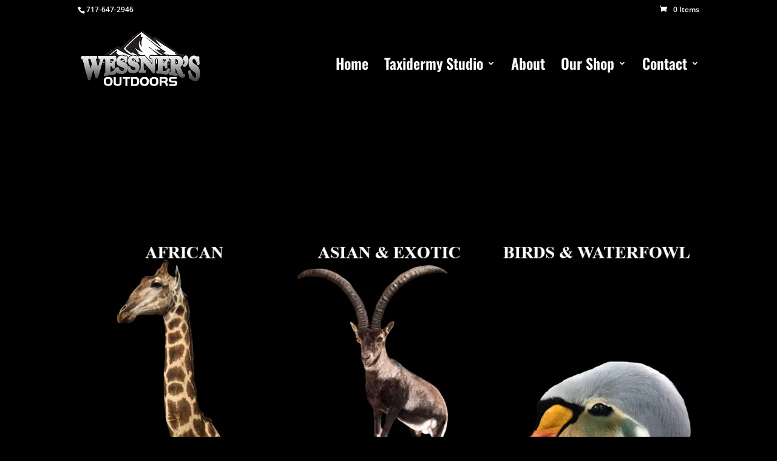

--- FILE ---
content_type: text/html; charset=utf-8
request_url: https://www.google.com/recaptcha/api2/anchor?ar=1&k=6LdPxpwUAAAAALxLYFi0u51wMVnt9CMaLNRE1A4u&co=aHR0cHM6Ly93ZXNzbmVyc291dGRvb3JzLmNvbTo0NDM.&hl=en&v=PoyoqOPhxBO7pBk68S4YbpHZ&size=invisible&anchor-ms=20000&execute-ms=30000&cb=z8wtqul20dar
body_size: 49770
content:
<!DOCTYPE HTML><html dir="ltr" lang="en"><head><meta http-equiv="Content-Type" content="text/html; charset=UTF-8">
<meta http-equiv="X-UA-Compatible" content="IE=edge">
<title>reCAPTCHA</title>
<style type="text/css">
/* cyrillic-ext */
@font-face {
  font-family: 'Roboto';
  font-style: normal;
  font-weight: 400;
  font-stretch: 100%;
  src: url(//fonts.gstatic.com/s/roboto/v48/KFO7CnqEu92Fr1ME7kSn66aGLdTylUAMa3GUBHMdazTgWw.woff2) format('woff2');
  unicode-range: U+0460-052F, U+1C80-1C8A, U+20B4, U+2DE0-2DFF, U+A640-A69F, U+FE2E-FE2F;
}
/* cyrillic */
@font-face {
  font-family: 'Roboto';
  font-style: normal;
  font-weight: 400;
  font-stretch: 100%;
  src: url(//fonts.gstatic.com/s/roboto/v48/KFO7CnqEu92Fr1ME7kSn66aGLdTylUAMa3iUBHMdazTgWw.woff2) format('woff2');
  unicode-range: U+0301, U+0400-045F, U+0490-0491, U+04B0-04B1, U+2116;
}
/* greek-ext */
@font-face {
  font-family: 'Roboto';
  font-style: normal;
  font-weight: 400;
  font-stretch: 100%;
  src: url(//fonts.gstatic.com/s/roboto/v48/KFO7CnqEu92Fr1ME7kSn66aGLdTylUAMa3CUBHMdazTgWw.woff2) format('woff2');
  unicode-range: U+1F00-1FFF;
}
/* greek */
@font-face {
  font-family: 'Roboto';
  font-style: normal;
  font-weight: 400;
  font-stretch: 100%;
  src: url(//fonts.gstatic.com/s/roboto/v48/KFO7CnqEu92Fr1ME7kSn66aGLdTylUAMa3-UBHMdazTgWw.woff2) format('woff2');
  unicode-range: U+0370-0377, U+037A-037F, U+0384-038A, U+038C, U+038E-03A1, U+03A3-03FF;
}
/* math */
@font-face {
  font-family: 'Roboto';
  font-style: normal;
  font-weight: 400;
  font-stretch: 100%;
  src: url(//fonts.gstatic.com/s/roboto/v48/KFO7CnqEu92Fr1ME7kSn66aGLdTylUAMawCUBHMdazTgWw.woff2) format('woff2');
  unicode-range: U+0302-0303, U+0305, U+0307-0308, U+0310, U+0312, U+0315, U+031A, U+0326-0327, U+032C, U+032F-0330, U+0332-0333, U+0338, U+033A, U+0346, U+034D, U+0391-03A1, U+03A3-03A9, U+03B1-03C9, U+03D1, U+03D5-03D6, U+03F0-03F1, U+03F4-03F5, U+2016-2017, U+2034-2038, U+203C, U+2040, U+2043, U+2047, U+2050, U+2057, U+205F, U+2070-2071, U+2074-208E, U+2090-209C, U+20D0-20DC, U+20E1, U+20E5-20EF, U+2100-2112, U+2114-2115, U+2117-2121, U+2123-214F, U+2190, U+2192, U+2194-21AE, U+21B0-21E5, U+21F1-21F2, U+21F4-2211, U+2213-2214, U+2216-22FF, U+2308-230B, U+2310, U+2319, U+231C-2321, U+2336-237A, U+237C, U+2395, U+239B-23B7, U+23D0, U+23DC-23E1, U+2474-2475, U+25AF, U+25B3, U+25B7, U+25BD, U+25C1, U+25CA, U+25CC, U+25FB, U+266D-266F, U+27C0-27FF, U+2900-2AFF, U+2B0E-2B11, U+2B30-2B4C, U+2BFE, U+3030, U+FF5B, U+FF5D, U+1D400-1D7FF, U+1EE00-1EEFF;
}
/* symbols */
@font-face {
  font-family: 'Roboto';
  font-style: normal;
  font-weight: 400;
  font-stretch: 100%;
  src: url(//fonts.gstatic.com/s/roboto/v48/KFO7CnqEu92Fr1ME7kSn66aGLdTylUAMaxKUBHMdazTgWw.woff2) format('woff2');
  unicode-range: U+0001-000C, U+000E-001F, U+007F-009F, U+20DD-20E0, U+20E2-20E4, U+2150-218F, U+2190, U+2192, U+2194-2199, U+21AF, U+21E6-21F0, U+21F3, U+2218-2219, U+2299, U+22C4-22C6, U+2300-243F, U+2440-244A, U+2460-24FF, U+25A0-27BF, U+2800-28FF, U+2921-2922, U+2981, U+29BF, U+29EB, U+2B00-2BFF, U+4DC0-4DFF, U+FFF9-FFFB, U+10140-1018E, U+10190-1019C, U+101A0, U+101D0-101FD, U+102E0-102FB, U+10E60-10E7E, U+1D2C0-1D2D3, U+1D2E0-1D37F, U+1F000-1F0FF, U+1F100-1F1AD, U+1F1E6-1F1FF, U+1F30D-1F30F, U+1F315, U+1F31C, U+1F31E, U+1F320-1F32C, U+1F336, U+1F378, U+1F37D, U+1F382, U+1F393-1F39F, U+1F3A7-1F3A8, U+1F3AC-1F3AF, U+1F3C2, U+1F3C4-1F3C6, U+1F3CA-1F3CE, U+1F3D4-1F3E0, U+1F3ED, U+1F3F1-1F3F3, U+1F3F5-1F3F7, U+1F408, U+1F415, U+1F41F, U+1F426, U+1F43F, U+1F441-1F442, U+1F444, U+1F446-1F449, U+1F44C-1F44E, U+1F453, U+1F46A, U+1F47D, U+1F4A3, U+1F4B0, U+1F4B3, U+1F4B9, U+1F4BB, U+1F4BF, U+1F4C8-1F4CB, U+1F4D6, U+1F4DA, U+1F4DF, U+1F4E3-1F4E6, U+1F4EA-1F4ED, U+1F4F7, U+1F4F9-1F4FB, U+1F4FD-1F4FE, U+1F503, U+1F507-1F50B, U+1F50D, U+1F512-1F513, U+1F53E-1F54A, U+1F54F-1F5FA, U+1F610, U+1F650-1F67F, U+1F687, U+1F68D, U+1F691, U+1F694, U+1F698, U+1F6AD, U+1F6B2, U+1F6B9-1F6BA, U+1F6BC, U+1F6C6-1F6CF, U+1F6D3-1F6D7, U+1F6E0-1F6EA, U+1F6F0-1F6F3, U+1F6F7-1F6FC, U+1F700-1F7FF, U+1F800-1F80B, U+1F810-1F847, U+1F850-1F859, U+1F860-1F887, U+1F890-1F8AD, U+1F8B0-1F8BB, U+1F8C0-1F8C1, U+1F900-1F90B, U+1F93B, U+1F946, U+1F984, U+1F996, U+1F9E9, U+1FA00-1FA6F, U+1FA70-1FA7C, U+1FA80-1FA89, U+1FA8F-1FAC6, U+1FACE-1FADC, U+1FADF-1FAE9, U+1FAF0-1FAF8, U+1FB00-1FBFF;
}
/* vietnamese */
@font-face {
  font-family: 'Roboto';
  font-style: normal;
  font-weight: 400;
  font-stretch: 100%;
  src: url(//fonts.gstatic.com/s/roboto/v48/KFO7CnqEu92Fr1ME7kSn66aGLdTylUAMa3OUBHMdazTgWw.woff2) format('woff2');
  unicode-range: U+0102-0103, U+0110-0111, U+0128-0129, U+0168-0169, U+01A0-01A1, U+01AF-01B0, U+0300-0301, U+0303-0304, U+0308-0309, U+0323, U+0329, U+1EA0-1EF9, U+20AB;
}
/* latin-ext */
@font-face {
  font-family: 'Roboto';
  font-style: normal;
  font-weight: 400;
  font-stretch: 100%;
  src: url(//fonts.gstatic.com/s/roboto/v48/KFO7CnqEu92Fr1ME7kSn66aGLdTylUAMa3KUBHMdazTgWw.woff2) format('woff2');
  unicode-range: U+0100-02BA, U+02BD-02C5, U+02C7-02CC, U+02CE-02D7, U+02DD-02FF, U+0304, U+0308, U+0329, U+1D00-1DBF, U+1E00-1E9F, U+1EF2-1EFF, U+2020, U+20A0-20AB, U+20AD-20C0, U+2113, U+2C60-2C7F, U+A720-A7FF;
}
/* latin */
@font-face {
  font-family: 'Roboto';
  font-style: normal;
  font-weight: 400;
  font-stretch: 100%;
  src: url(//fonts.gstatic.com/s/roboto/v48/KFO7CnqEu92Fr1ME7kSn66aGLdTylUAMa3yUBHMdazQ.woff2) format('woff2');
  unicode-range: U+0000-00FF, U+0131, U+0152-0153, U+02BB-02BC, U+02C6, U+02DA, U+02DC, U+0304, U+0308, U+0329, U+2000-206F, U+20AC, U+2122, U+2191, U+2193, U+2212, U+2215, U+FEFF, U+FFFD;
}
/* cyrillic-ext */
@font-face {
  font-family: 'Roboto';
  font-style: normal;
  font-weight: 500;
  font-stretch: 100%;
  src: url(//fonts.gstatic.com/s/roboto/v48/KFO7CnqEu92Fr1ME7kSn66aGLdTylUAMa3GUBHMdazTgWw.woff2) format('woff2');
  unicode-range: U+0460-052F, U+1C80-1C8A, U+20B4, U+2DE0-2DFF, U+A640-A69F, U+FE2E-FE2F;
}
/* cyrillic */
@font-face {
  font-family: 'Roboto';
  font-style: normal;
  font-weight: 500;
  font-stretch: 100%;
  src: url(//fonts.gstatic.com/s/roboto/v48/KFO7CnqEu92Fr1ME7kSn66aGLdTylUAMa3iUBHMdazTgWw.woff2) format('woff2');
  unicode-range: U+0301, U+0400-045F, U+0490-0491, U+04B0-04B1, U+2116;
}
/* greek-ext */
@font-face {
  font-family: 'Roboto';
  font-style: normal;
  font-weight: 500;
  font-stretch: 100%;
  src: url(//fonts.gstatic.com/s/roboto/v48/KFO7CnqEu92Fr1ME7kSn66aGLdTylUAMa3CUBHMdazTgWw.woff2) format('woff2');
  unicode-range: U+1F00-1FFF;
}
/* greek */
@font-face {
  font-family: 'Roboto';
  font-style: normal;
  font-weight: 500;
  font-stretch: 100%;
  src: url(//fonts.gstatic.com/s/roboto/v48/KFO7CnqEu92Fr1ME7kSn66aGLdTylUAMa3-UBHMdazTgWw.woff2) format('woff2');
  unicode-range: U+0370-0377, U+037A-037F, U+0384-038A, U+038C, U+038E-03A1, U+03A3-03FF;
}
/* math */
@font-face {
  font-family: 'Roboto';
  font-style: normal;
  font-weight: 500;
  font-stretch: 100%;
  src: url(//fonts.gstatic.com/s/roboto/v48/KFO7CnqEu92Fr1ME7kSn66aGLdTylUAMawCUBHMdazTgWw.woff2) format('woff2');
  unicode-range: U+0302-0303, U+0305, U+0307-0308, U+0310, U+0312, U+0315, U+031A, U+0326-0327, U+032C, U+032F-0330, U+0332-0333, U+0338, U+033A, U+0346, U+034D, U+0391-03A1, U+03A3-03A9, U+03B1-03C9, U+03D1, U+03D5-03D6, U+03F0-03F1, U+03F4-03F5, U+2016-2017, U+2034-2038, U+203C, U+2040, U+2043, U+2047, U+2050, U+2057, U+205F, U+2070-2071, U+2074-208E, U+2090-209C, U+20D0-20DC, U+20E1, U+20E5-20EF, U+2100-2112, U+2114-2115, U+2117-2121, U+2123-214F, U+2190, U+2192, U+2194-21AE, U+21B0-21E5, U+21F1-21F2, U+21F4-2211, U+2213-2214, U+2216-22FF, U+2308-230B, U+2310, U+2319, U+231C-2321, U+2336-237A, U+237C, U+2395, U+239B-23B7, U+23D0, U+23DC-23E1, U+2474-2475, U+25AF, U+25B3, U+25B7, U+25BD, U+25C1, U+25CA, U+25CC, U+25FB, U+266D-266F, U+27C0-27FF, U+2900-2AFF, U+2B0E-2B11, U+2B30-2B4C, U+2BFE, U+3030, U+FF5B, U+FF5D, U+1D400-1D7FF, U+1EE00-1EEFF;
}
/* symbols */
@font-face {
  font-family: 'Roboto';
  font-style: normal;
  font-weight: 500;
  font-stretch: 100%;
  src: url(//fonts.gstatic.com/s/roboto/v48/KFO7CnqEu92Fr1ME7kSn66aGLdTylUAMaxKUBHMdazTgWw.woff2) format('woff2');
  unicode-range: U+0001-000C, U+000E-001F, U+007F-009F, U+20DD-20E0, U+20E2-20E4, U+2150-218F, U+2190, U+2192, U+2194-2199, U+21AF, U+21E6-21F0, U+21F3, U+2218-2219, U+2299, U+22C4-22C6, U+2300-243F, U+2440-244A, U+2460-24FF, U+25A0-27BF, U+2800-28FF, U+2921-2922, U+2981, U+29BF, U+29EB, U+2B00-2BFF, U+4DC0-4DFF, U+FFF9-FFFB, U+10140-1018E, U+10190-1019C, U+101A0, U+101D0-101FD, U+102E0-102FB, U+10E60-10E7E, U+1D2C0-1D2D3, U+1D2E0-1D37F, U+1F000-1F0FF, U+1F100-1F1AD, U+1F1E6-1F1FF, U+1F30D-1F30F, U+1F315, U+1F31C, U+1F31E, U+1F320-1F32C, U+1F336, U+1F378, U+1F37D, U+1F382, U+1F393-1F39F, U+1F3A7-1F3A8, U+1F3AC-1F3AF, U+1F3C2, U+1F3C4-1F3C6, U+1F3CA-1F3CE, U+1F3D4-1F3E0, U+1F3ED, U+1F3F1-1F3F3, U+1F3F5-1F3F7, U+1F408, U+1F415, U+1F41F, U+1F426, U+1F43F, U+1F441-1F442, U+1F444, U+1F446-1F449, U+1F44C-1F44E, U+1F453, U+1F46A, U+1F47D, U+1F4A3, U+1F4B0, U+1F4B3, U+1F4B9, U+1F4BB, U+1F4BF, U+1F4C8-1F4CB, U+1F4D6, U+1F4DA, U+1F4DF, U+1F4E3-1F4E6, U+1F4EA-1F4ED, U+1F4F7, U+1F4F9-1F4FB, U+1F4FD-1F4FE, U+1F503, U+1F507-1F50B, U+1F50D, U+1F512-1F513, U+1F53E-1F54A, U+1F54F-1F5FA, U+1F610, U+1F650-1F67F, U+1F687, U+1F68D, U+1F691, U+1F694, U+1F698, U+1F6AD, U+1F6B2, U+1F6B9-1F6BA, U+1F6BC, U+1F6C6-1F6CF, U+1F6D3-1F6D7, U+1F6E0-1F6EA, U+1F6F0-1F6F3, U+1F6F7-1F6FC, U+1F700-1F7FF, U+1F800-1F80B, U+1F810-1F847, U+1F850-1F859, U+1F860-1F887, U+1F890-1F8AD, U+1F8B0-1F8BB, U+1F8C0-1F8C1, U+1F900-1F90B, U+1F93B, U+1F946, U+1F984, U+1F996, U+1F9E9, U+1FA00-1FA6F, U+1FA70-1FA7C, U+1FA80-1FA89, U+1FA8F-1FAC6, U+1FACE-1FADC, U+1FADF-1FAE9, U+1FAF0-1FAF8, U+1FB00-1FBFF;
}
/* vietnamese */
@font-face {
  font-family: 'Roboto';
  font-style: normal;
  font-weight: 500;
  font-stretch: 100%;
  src: url(//fonts.gstatic.com/s/roboto/v48/KFO7CnqEu92Fr1ME7kSn66aGLdTylUAMa3OUBHMdazTgWw.woff2) format('woff2');
  unicode-range: U+0102-0103, U+0110-0111, U+0128-0129, U+0168-0169, U+01A0-01A1, U+01AF-01B0, U+0300-0301, U+0303-0304, U+0308-0309, U+0323, U+0329, U+1EA0-1EF9, U+20AB;
}
/* latin-ext */
@font-face {
  font-family: 'Roboto';
  font-style: normal;
  font-weight: 500;
  font-stretch: 100%;
  src: url(//fonts.gstatic.com/s/roboto/v48/KFO7CnqEu92Fr1ME7kSn66aGLdTylUAMa3KUBHMdazTgWw.woff2) format('woff2');
  unicode-range: U+0100-02BA, U+02BD-02C5, U+02C7-02CC, U+02CE-02D7, U+02DD-02FF, U+0304, U+0308, U+0329, U+1D00-1DBF, U+1E00-1E9F, U+1EF2-1EFF, U+2020, U+20A0-20AB, U+20AD-20C0, U+2113, U+2C60-2C7F, U+A720-A7FF;
}
/* latin */
@font-face {
  font-family: 'Roboto';
  font-style: normal;
  font-weight: 500;
  font-stretch: 100%;
  src: url(//fonts.gstatic.com/s/roboto/v48/KFO7CnqEu92Fr1ME7kSn66aGLdTylUAMa3yUBHMdazQ.woff2) format('woff2');
  unicode-range: U+0000-00FF, U+0131, U+0152-0153, U+02BB-02BC, U+02C6, U+02DA, U+02DC, U+0304, U+0308, U+0329, U+2000-206F, U+20AC, U+2122, U+2191, U+2193, U+2212, U+2215, U+FEFF, U+FFFD;
}
/* cyrillic-ext */
@font-face {
  font-family: 'Roboto';
  font-style: normal;
  font-weight: 900;
  font-stretch: 100%;
  src: url(//fonts.gstatic.com/s/roboto/v48/KFO7CnqEu92Fr1ME7kSn66aGLdTylUAMa3GUBHMdazTgWw.woff2) format('woff2');
  unicode-range: U+0460-052F, U+1C80-1C8A, U+20B4, U+2DE0-2DFF, U+A640-A69F, U+FE2E-FE2F;
}
/* cyrillic */
@font-face {
  font-family: 'Roboto';
  font-style: normal;
  font-weight: 900;
  font-stretch: 100%;
  src: url(//fonts.gstatic.com/s/roboto/v48/KFO7CnqEu92Fr1ME7kSn66aGLdTylUAMa3iUBHMdazTgWw.woff2) format('woff2');
  unicode-range: U+0301, U+0400-045F, U+0490-0491, U+04B0-04B1, U+2116;
}
/* greek-ext */
@font-face {
  font-family: 'Roboto';
  font-style: normal;
  font-weight: 900;
  font-stretch: 100%;
  src: url(//fonts.gstatic.com/s/roboto/v48/KFO7CnqEu92Fr1ME7kSn66aGLdTylUAMa3CUBHMdazTgWw.woff2) format('woff2');
  unicode-range: U+1F00-1FFF;
}
/* greek */
@font-face {
  font-family: 'Roboto';
  font-style: normal;
  font-weight: 900;
  font-stretch: 100%;
  src: url(//fonts.gstatic.com/s/roboto/v48/KFO7CnqEu92Fr1ME7kSn66aGLdTylUAMa3-UBHMdazTgWw.woff2) format('woff2');
  unicode-range: U+0370-0377, U+037A-037F, U+0384-038A, U+038C, U+038E-03A1, U+03A3-03FF;
}
/* math */
@font-face {
  font-family: 'Roboto';
  font-style: normal;
  font-weight: 900;
  font-stretch: 100%;
  src: url(//fonts.gstatic.com/s/roboto/v48/KFO7CnqEu92Fr1ME7kSn66aGLdTylUAMawCUBHMdazTgWw.woff2) format('woff2');
  unicode-range: U+0302-0303, U+0305, U+0307-0308, U+0310, U+0312, U+0315, U+031A, U+0326-0327, U+032C, U+032F-0330, U+0332-0333, U+0338, U+033A, U+0346, U+034D, U+0391-03A1, U+03A3-03A9, U+03B1-03C9, U+03D1, U+03D5-03D6, U+03F0-03F1, U+03F4-03F5, U+2016-2017, U+2034-2038, U+203C, U+2040, U+2043, U+2047, U+2050, U+2057, U+205F, U+2070-2071, U+2074-208E, U+2090-209C, U+20D0-20DC, U+20E1, U+20E5-20EF, U+2100-2112, U+2114-2115, U+2117-2121, U+2123-214F, U+2190, U+2192, U+2194-21AE, U+21B0-21E5, U+21F1-21F2, U+21F4-2211, U+2213-2214, U+2216-22FF, U+2308-230B, U+2310, U+2319, U+231C-2321, U+2336-237A, U+237C, U+2395, U+239B-23B7, U+23D0, U+23DC-23E1, U+2474-2475, U+25AF, U+25B3, U+25B7, U+25BD, U+25C1, U+25CA, U+25CC, U+25FB, U+266D-266F, U+27C0-27FF, U+2900-2AFF, U+2B0E-2B11, U+2B30-2B4C, U+2BFE, U+3030, U+FF5B, U+FF5D, U+1D400-1D7FF, U+1EE00-1EEFF;
}
/* symbols */
@font-face {
  font-family: 'Roboto';
  font-style: normal;
  font-weight: 900;
  font-stretch: 100%;
  src: url(//fonts.gstatic.com/s/roboto/v48/KFO7CnqEu92Fr1ME7kSn66aGLdTylUAMaxKUBHMdazTgWw.woff2) format('woff2');
  unicode-range: U+0001-000C, U+000E-001F, U+007F-009F, U+20DD-20E0, U+20E2-20E4, U+2150-218F, U+2190, U+2192, U+2194-2199, U+21AF, U+21E6-21F0, U+21F3, U+2218-2219, U+2299, U+22C4-22C6, U+2300-243F, U+2440-244A, U+2460-24FF, U+25A0-27BF, U+2800-28FF, U+2921-2922, U+2981, U+29BF, U+29EB, U+2B00-2BFF, U+4DC0-4DFF, U+FFF9-FFFB, U+10140-1018E, U+10190-1019C, U+101A0, U+101D0-101FD, U+102E0-102FB, U+10E60-10E7E, U+1D2C0-1D2D3, U+1D2E0-1D37F, U+1F000-1F0FF, U+1F100-1F1AD, U+1F1E6-1F1FF, U+1F30D-1F30F, U+1F315, U+1F31C, U+1F31E, U+1F320-1F32C, U+1F336, U+1F378, U+1F37D, U+1F382, U+1F393-1F39F, U+1F3A7-1F3A8, U+1F3AC-1F3AF, U+1F3C2, U+1F3C4-1F3C6, U+1F3CA-1F3CE, U+1F3D4-1F3E0, U+1F3ED, U+1F3F1-1F3F3, U+1F3F5-1F3F7, U+1F408, U+1F415, U+1F41F, U+1F426, U+1F43F, U+1F441-1F442, U+1F444, U+1F446-1F449, U+1F44C-1F44E, U+1F453, U+1F46A, U+1F47D, U+1F4A3, U+1F4B0, U+1F4B3, U+1F4B9, U+1F4BB, U+1F4BF, U+1F4C8-1F4CB, U+1F4D6, U+1F4DA, U+1F4DF, U+1F4E3-1F4E6, U+1F4EA-1F4ED, U+1F4F7, U+1F4F9-1F4FB, U+1F4FD-1F4FE, U+1F503, U+1F507-1F50B, U+1F50D, U+1F512-1F513, U+1F53E-1F54A, U+1F54F-1F5FA, U+1F610, U+1F650-1F67F, U+1F687, U+1F68D, U+1F691, U+1F694, U+1F698, U+1F6AD, U+1F6B2, U+1F6B9-1F6BA, U+1F6BC, U+1F6C6-1F6CF, U+1F6D3-1F6D7, U+1F6E0-1F6EA, U+1F6F0-1F6F3, U+1F6F7-1F6FC, U+1F700-1F7FF, U+1F800-1F80B, U+1F810-1F847, U+1F850-1F859, U+1F860-1F887, U+1F890-1F8AD, U+1F8B0-1F8BB, U+1F8C0-1F8C1, U+1F900-1F90B, U+1F93B, U+1F946, U+1F984, U+1F996, U+1F9E9, U+1FA00-1FA6F, U+1FA70-1FA7C, U+1FA80-1FA89, U+1FA8F-1FAC6, U+1FACE-1FADC, U+1FADF-1FAE9, U+1FAF0-1FAF8, U+1FB00-1FBFF;
}
/* vietnamese */
@font-face {
  font-family: 'Roboto';
  font-style: normal;
  font-weight: 900;
  font-stretch: 100%;
  src: url(//fonts.gstatic.com/s/roboto/v48/KFO7CnqEu92Fr1ME7kSn66aGLdTylUAMa3OUBHMdazTgWw.woff2) format('woff2');
  unicode-range: U+0102-0103, U+0110-0111, U+0128-0129, U+0168-0169, U+01A0-01A1, U+01AF-01B0, U+0300-0301, U+0303-0304, U+0308-0309, U+0323, U+0329, U+1EA0-1EF9, U+20AB;
}
/* latin-ext */
@font-face {
  font-family: 'Roboto';
  font-style: normal;
  font-weight: 900;
  font-stretch: 100%;
  src: url(//fonts.gstatic.com/s/roboto/v48/KFO7CnqEu92Fr1ME7kSn66aGLdTylUAMa3KUBHMdazTgWw.woff2) format('woff2');
  unicode-range: U+0100-02BA, U+02BD-02C5, U+02C7-02CC, U+02CE-02D7, U+02DD-02FF, U+0304, U+0308, U+0329, U+1D00-1DBF, U+1E00-1E9F, U+1EF2-1EFF, U+2020, U+20A0-20AB, U+20AD-20C0, U+2113, U+2C60-2C7F, U+A720-A7FF;
}
/* latin */
@font-face {
  font-family: 'Roboto';
  font-style: normal;
  font-weight: 900;
  font-stretch: 100%;
  src: url(//fonts.gstatic.com/s/roboto/v48/KFO7CnqEu92Fr1ME7kSn66aGLdTylUAMa3yUBHMdazQ.woff2) format('woff2');
  unicode-range: U+0000-00FF, U+0131, U+0152-0153, U+02BB-02BC, U+02C6, U+02DA, U+02DC, U+0304, U+0308, U+0329, U+2000-206F, U+20AC, U+2122, U+2191, U+2193, U+2212, U+2215, U+FEFF, U+FFFD;
}

</style>
<link rel="stylesheet" type="text/css" href="https://www.gstatic.com/recaptcha/releases/PoyoqOPhxBO7pBk68S4YbpHZ/styles__ltr.css">
<script nonce="QMF3CRrraqgDLquovIjwDw" type="text/javascript">window['__recaptcha_api'] = 'https://www.google.com/recaptcha/api2/';</script>
<script type="text/javascript" src="https://www.gstatic.com/recaptcha/releases/PoyoqOPhxBO7pBk68S4YbpHZ/recaptcha__en.js" nonce="QMF3CRrraqgDLquovIjwDw">
      
    </script></head>
<body><div id="rc-anchor-alert" class="rc-anchor-alert"></div>
<input type="hidden" id="recaptcha-token" value="[base64]">
<script type="text/javascript" nonce="QMF3CRrraqgDLquovIjwDw">
      recaptcha.anchor.Main.init("[\x22ainput\x22,[\x22bgdata\x22,\x22\x22,\[base64]/[base64]/[base64]/[base64]/cjw8ejpyPj4+eil9Y2F0Y2gobCl7dGhyb3cgbDt9fSxIPWZ1bmN0aW9uKHcsdCx6KXtpZih3PT0xOTR8fHc9PTIwOCl0LnZbd10/dC52W3ddLmNvbmNhdCh6KTp0LnZbd109b2Yoeix0KTtlbHNle2lmKHQuYkImJnchPTMxNylyZXR1cm47dz09NjZ8fHc9PTEyMnx8dz09NDcwfHx3PT00NHx8dz09NDE2fHx3PT0zOTd8fHc9PTQyMXx8dz09Njh8fHc9PTcwfHx3PT0xODQ/[base64]/[base64]/[base64]/bmV3IGRbVl0oSlswXSk6cD09Mj9uZXcgZFtWXShKWzBdLEpbMV0pOnA9PTM/bmV3IGRbVl0oSlswXSxKWzFdLEpbMl0pOnA9PTQ/[base64]/[base64]/[base64]/[base64]\x22,\[base64]\x22,\x22w6IsCG0dOSx0wpHChDQRaljCsXUFAMKVWCUsOUhvVQ91CMOpw4bCqcKkw7tsw7E/R8KmNcObwo9BwrHDuMOkLgwTODnDjcO+w7hKZcOtwqXCmEZiw77DpxHCqsKTFsKFw65eHkM4ODtNwrFSZALDqsKNOcOmfMKodsKkwrrDhcOYeGVDChHCn8O2UX/Ct1XDnwA7w7hbCMOpwotHw4rChkRxw7HDn8KqwrZUGsKEwpnCk2jDvMK9w7Z9FjQFwrTCscO6wrPChDg3WWsUKWPCk8KcwrHCqMOCwqdKw7Ikw67ChMOJw59sd0/CvU/[base64]/Dl8KhUsOBw7nDkMOMwpTCtivDusO6w7tnD8O8RsOObArCkSrCkMK4N1DDg8KPKcKKEXrDnMOIKD0bw43DnsKsNMOCMk7Ckj/DmMK/wr7DhkkgfWwvwroCwrkmw6zCl0bDrcK2wrHDgRQ3EQMfwqg+FgccfizCkMOzNsKqN3BtADbDhsKRJlfDssKRaU7DmsOeOcO5wrMLwqAKai/CvMKCwp7ChMOQw6nDgcOKw7LClMOUwqvChMOGbcOIcwDDrlbCisOAeMOYwqwNXxNRGQjDkBEyfXPCkz0tw7smbXB/MsKNwrjDoMOgwr7Ch2jDtnLCsmtgTMOAeMKuwolxLH/Cindlw5h6wqfClidgwprCmjDDn3cBWTzDiRnDjzZDw6IxbcKOCcKSLXzDssOXwpHCoMKCwrnDgcO0F8KrasOnwrl+wp3DocKYwpITwo/DlsKJBlzCuwk/wr/DqxDCv2HCoMK0wrMTwqrComTCrgVYJcOQw53ChsOeEBDCjsOXwpw6w4jChgzCh8OEfMORwrrDgsKswpQVAsOEGsO8w6fDqh3CuMOiwq/CgGTDgTgGf8O4ScK3c8Khw5gYwpXDoic+LMO2w4nCg20+G8OwwprDu8OQLMKnw53DlsO+w51pakhGwooHPcKdw5rDsj0gwqvDnnDCowLDtsKWw6kPZ8K6wrVSJjF/w53DpEhaTWUpXcKXUcOVXhTChn7CqGsrOxsUw7jCrlIJI8KED8O1ZC/DtU5TEsKHw7MsbMOlwqVyYsKhwrTCg083Ql9WHDsNO8KSw7TDrsKDfMKsw5luw6vCvDTCujhNw5/Co0DCjsKWwo0nwrHDmkXCjFJvwp4Uw7TDvBI9woQrw7HCh0vCvSJFMW5jWTh5wqrCncOLIMKRbCABacKhw5jCv8Ogw5bCncOiwqQuJQrDoQYJw7Ugf8OtwqfDnELDp8Kxw48fw4/DlsKBUDPCvcKFw4vDoUsIHHHCusO4wrBlHjxNecOkw7rCpsO7IFcLwp3CmsOLw4TDq8KOwqo/[base64]/[base64]/CqVjDpcK+bMOsfMO9TsKPw6BMwpRyMlXCg8O7V8OqUwRORMKOBMKXw7vCrcOTwoMcfCbCvcKawoRFSMOJw7bDu2TCjHw/wpg8w5kIwqvCi3VKw7vDsCvDlMOPQ18ubHMTw4/[base64]/CssKOw47CosK0w7ATDsOHW0pwSAvDg8KEwr1ZI13ClcKawrJyTTFAwoseOkrDnQ/CgnQzw6/DiFbClsKJNsKUw7czw6MxdBUteAZow4bDoRViw4XCti7CgANdaQ3Cn8OyU0jCvMO5ZsOWwrolwqvCtEVEwpQzw59Ww5vCqMOxSE3CosKJw4rDt2vDtcOGw5PDo8KLUMKjw6jDggIbDMONw5h7EE4fwqTDrh/DgQUsJmXDmzbCkkZ6MMOtMDMXwrsuw5hlwqzCgB/DuSzCm8Oud152RcOJVynDlnssDHM4w5zDisOSAUo5S8KbHMOiw7Y3wrXDtcOIwqAROCcufHZbLsKXYMKzccOUWT7DkF7DrUrCmnVrLBwKwpp4HlrDqn4TKcKDw7MFcMOww69JwqxiwofCnMK/wpzDkDvDi2/[base64]/Dh8O6w47DscOvw5cnw6DClsK6dCYQwqpKwpfCt3rDpMOIw6haG8Ojw7cAVsKRw4d2wrZXHV/DpsKEXsOqTMOVwrfDnsO8woBaQFILw6rCv0RET3vCmcOiAhJtw4nDoMK9wqxHdsOqL2hIHMKBIMOnwqfCjMKUMcKKwprDocKxb8KLNMKyTzJZw4cUfGMmQ8OIA11/[base64]/[base64]/Djk3CtcOQX8OJDz9hPirDqcOSwoR2wqpbw59Sw5TDu8Koa8OwIcKrwoFHXwF1fsO+C1I1wr41HkIpwpkIwrBAEB1aKSNQwp3Dmn3DhzLDi8OQwrcyw6nCqB7DiMOBVXXCv2Z7wqXCvBF1YRXDp1NIw7vDmkdmwrrCoMO/w5HDpiDCoTPDmXFcYkcHw5fCtyArwoDCmMK8wrXDt14FwroHDCvCtD5MwrLDk8OHBhTCu8OuSSbChxLCksO3w6HCvsKzw7LDuMOHVU7CmcKtOCM5LsKDwo/Drz8LWG8sdsKXI8K4bWPCqkvCuMKVVzrCg8KzH8OTV8KqwoROKMO7QsODNTNaGcKwwqJoaVLDo8OeDMOdGcORCHLCncO0w6XCtMOCFFvDsmljw4QxwqnDucKow6lNwohvw4zDicOAw682w7gDw4cAw4TCqcKtwrnDqTDChcOdCx3DvD3CpwrDh3jCicO+CsK/LMODw4vCtcKYVxTCoMOEw5M6bULCvcO3fsK5BMOeZMOCX0/CkSjDkAfDrg83JHM+f1o5w5Yiw7zCgEzDocK+XEsGDTzDv8KWw7w1w5d0ZCjCjMO9wpXDscOiw5PCvHfDucKMw716wqPDjMOwwr1NB3vCmcK5cMKiYMKGU8KVO8KMWcK7agtBazbCtGfCpcKyRGjCusO6w4XChsORwqfCoCPCsnkCw6/CkQAMeADDkEQWw5XCv3zDrRYMRCvDj1pgT8KkwrgyJlbDvsO1aMKhw4HCvMKcw6zDrcO2wqgsw5prwq3Ct3gYM25zAMK/wrETw6YewqRww7PCvcO+R8KcD8OxDQBsSy8WwohGdsKIU8OCD8KFw7EhwoA3w7vCmk9lasKhwqfCm8OJwp9YwpDCsEfCksKDWcKCB1AYLGLCusOCw6PDt8KiwqvClT3DlUwpwogEf8K1wrPDqBbCrMKSLMKtXz/CncOyRBhdw6XCqcO2SnvCmRU4wojDkFIqCFJgFWJ1wrp/XSBew5/[base64]/wp0lMsKyCH/Ct8Kbw4DCrsOBwrM+GcKdQGnCk8KVwprDq1gjJsK4DijDqTzCmcOWIyEcw5xFD8OXwpLChyxTB1hTwr/CqBbDj8Kxw53ClinCv8O4dy7Dpl5rw64ew6zDiH7DqMOgw5/CnsKaah8UVsO7DXs0w7bCqMO6Wz8Bw5o7worChcK6Y2kVBMO5wroZLMKaPSMNw53DisOYwodAQcO8ZcKcwqwtw6gibsOjw446w4fCh8OlMmPCmMKYw6xSwqBhw63CoMKeJnd4AsOJOcKmTn7DuSTCisKxwoQ8w5JHwpDCgFs/NHTCocKIwonDucK8wrnCjigoXmghw4s1w47ChEc1JybCqXfDkcO3w6jDtBDCssOGBz3CksKOYzvDj8Ojwo0lIcOKw6zCukbDvsOzFMK0dMOJwrfDpGXCt8KGbMO9w7zDjAl7w4J/YcOAwonDuWAiw5gewo7CnHzDggkmw6zCimHDvxAsEcK9ZknCpnZyDcKGCH4/CMKfJcKdSBXCvwLDt8OFA2gIw6pGwpVHGMKgw4vCisKbVFHCksOUw4wkw5otwp18azzCk8OVwpgjwrjDrxjChzzCnsOxIcKEFSN5fARSw7bDnRUyw43DqcKFwozDrn5pOEjCo8OVLsKkwpwZf0oJV8K6HsOBIg1mXljDvcOmd3RnwoJIwp0PN8Khwo/DvMONPcOWw6JUUMOHwqPCv3zDnRBvMG9WNsOQw7Ibw4crX3g4w4bDiG/Cu8OTN8ODcQfCtcK5w7kMw6cbfcOoDS/DjXrCnMOtwo90ZsO2ZHUkw7jCq8Kww7l5w7DDjcKAS8KwTjdOw5dPLSsAwqBrw6DDjR7Dr3TDgMKHwp3DmMOHRmnCnsOBSkNVw5nDoBoBwr4ZZgZdw5TDtMOZw7bDq8KccsKBwrvCqsO5RMK5csOvA8OxwqciSMK5D8KSCsO7Em/CrirCtmjCvcO1MhnCpMKPYFHDtcKkLcKMUsOFFcO5wp/DiibDpcOuwo9OE8KkKMOMGUIEe8Olw5vChcK5w58dwonDtyfDhcOlHCTCgsK8UwY/[base64]/CksO/wp7CvkFowrYMwpAMwovCocOBWMK8EFLDtMO8w5DDq8ORIsOdNC3DqXV1esKTcFZ4w5nCi0vCusOyw408Kj5bw4xQwrHDjcOVwpvDsMKtwrIHG8OCwp9YwovCt8O2MMKrw7IKcHrDnBnDqcOEw7/DuQEMwppRe8Oyw6PDhMKnU8Oow7ZXw67DtAIUESgDKm00FHXCk8O6wpVVdEbDvsO3MCzDnkxAwqjDjMKYwpvDlcOsVR18LDl1LnMda0/Du8OHIAgiwonDtCPDj8OPH1BLwoUiwrVBwoXChMOTw4J3R0oNDMOZZDAlw5MGZMKcEQPCkMOHw6pTw7zDk8OrccKcwp3DskrCsE9KwonDnMO1w7zDsRbDssOlwoPDp8OzOsK/JcKXTcOcwo7DqMOLRMK6w4nCjsKNwrYKYkXDojzDmhx2w4ZvV8O4w756KsONw4wndcK6G8OnwqkAw4FLQ03CtsKrQ3DDkDzCuALCqcKNNsKewpYnwrjDizxiOzcBw5Zawo0CacKsWWPCs0dka0PCr8KEwqpAA8KCZMKEw4NcVsOywq5KCWEOw4PCicKDO3jDg8OAwp/DsMOoUCkJw6dBEwFQGhvDpis3BXhkwqrCnHgxTT0OUcOkw77DlMKDwrvCuFhDDH3CvsKsYMOFR8O5w5/DvyAow7lCVlXDpQMbwp3CsH1FwqTDkn3CkcK4aMOBw55Iw58MwpJYwqwiwpUDw5jDqzgcDcOPb8O9CBfDhmDCpjwvehAIwqMdw6kNw5JUw4xzw4TCg8KBS8KlwoLCshJfw6oIw4jCrQF7w4hCw77CvMKqLjDCskQRBMOdwohEw6YZw6DDqn/DnsKww6YdOh1xwpgywphzw5EyU3IowrHCtcKyEcOhw7HDq0wSwrFlWTdpw4PCv8Kdw6lsw5jDsDcyw6DDhC9VScO3bMOVw5rCk2FKwpHDqTVNMVzCoAwsw54dw6DDqR96woU8OhfCisKlwq3Ckk/Dp8OMwpoHR8K9QcK7Rys6woTDhQvCssO1cTpRQhMTYD7CrR8+X3h9w6Q1fRgNccKmwpgDwqLCvsOaw7vDisOwWjxrwq3CnMOcTxo8w5PCg1cWb8KIWHR5Gj/[base64]/[base64]/DjxFwohMw6J1O8KOFsOew4XCkcOfw7rDuCx/RMK+PSXCgWRzTCktwqo5WEQODsKaET1vd3R2c2JeFiQyEMO0HgBYwqzDogrDh8K4w6srwqLDuxnCull/YsKIw5TCmEcrNsK9MTXCiMOvwoBQw4XChGk5wprCmcOhw6rDssOfJcK/wpnDhlIyGsODwpI2wqcFwqBoUmpnQWoHacKXwrXDm8O/[base64]/[base64]/DmEXDrMKRw5x0w6VOKMOJdCPClcKYwqcwegbDmcORbhLDisKcBMO2wpDCnR8Wwo/ComZSw68sDMObM0nCnUHDhRbCicKiKsONwq8ICcOecMOhJsOYAcKua3bCnAt0eMKgM8KmdQMGwrTDtsO6wqMHGcO5Tk/[base64]/[base64]/CMOAMcOyCcKBPsKvw6IIFsOTA8Omc0DCkMOQBg/DhQDDjMOWVMOyUGRxS8KNRjXCoMOMTMOAw55SQMOtdUfCrk8BeMKew7TDmk3DgcK+JnIfGzvCrB9yw4k0U8K1w67DvBlQwrBHwrfDiSLCuE/Cu2rDpsKCw4dyG8K9EsKTw6Npw5jDixLDqsKew7nDpsOYTMKxDMOZMxwcwpDCl2LCqz/Dg1Z+w6hVw4TCq8OMw6sHDsK/Z8O5w5/DpsKQVMKnwpTCuHvCmgLCuBnCuBMuw7FdJMOUw41fFkwhwrjDqnhuXD3DoXDCrMO0MX52w53CnA3DsloMw6VewqTCqMOawoRGfsKEI8KGR8OYw6c3wo/CgBMLesKBFMK/w43CvcKmwpTCusOuccKtw4TCnMOrw4nCkMKZw40zwqtwaQsrDcKBw73DmMOXNhNSEgVFw5sdLGbCt8OVAsKHwoDCoMOFwrrDusOaG8KUXArDtsKRAMOwRT7Dj8KjwoV9w4jDpcOZw7PDpD3CimjDmcOLRjzDgWrDiUknwrLCvMOtw6oXwrPCksKUNsK/wqDCjsKjwrFxbMKbw4nDgxbDtmnDsWPDui7DpcO1X8KZw5nDmsORw73CncO9w6nDiTTCvsO0OMKLeEfCgsK2NsKKw6ZZGmcLUcOecMKqagQAd1/Dm8OGwoPCusOywoQuw54gPSrDgyXDm0/[base64]/CiFzDvTwuNAB0wqvDmRzClU9pCsOgwpc4RBzDsQpWQ8Krw4TCj0Akwq/DrsO2VSPDjk7Dg8KqEMOpS2XCn8OlNzldTXMgK3diwo3CqSnCpzFEwqnDti/ChGVKAMKfwpbCgEnDgSUGw7XDgcOFYg/CuMKkdsOALXQHbDvCvQ19wrkewpLDmRjDrA4ow6LCrsKKcsOdKMKTwq/CmcKmw55+H8OVI8KpJVfCiAbDhxw3BD/[base64]/w7fDhMOvw4rDqMKWwqw5w5Nxw6rDk8KCcgfCnMOMH8OSwrNza8KDaQQ2w5tJw4XCjcO6DiNlwogJw5PCmAtsw4JRAg9VLMKVJCrCn8ObwozDgU7CoTMVdGEqP8K5CsOawrTDuSp6eUbCkMODIMOoQmJTFg9/w5HDjm8nKCkew6LDi8Kfw7x7wr/ConIWGloJw6vDonIrwpfDncOmw6ksw78FFXjCkMOoe8KWw5wjKsKOw6JOcw3DgcOLO8ONWsOjOTnDgHTCqCjDhEnCn8KYL8KSI8KWDnXCvxDDrRLDksOiwpXDs8KWw65ACsOlwq9/HjnDgm/ChXvDlV7DhBsUTAbDqsKIw7nCvsKjwqHDnT5sdmrDk0VhV8OjwqXDtMKPw5/CpCXDnEtdWlQgEV9dQH/DvEbCtMKtwrzCiMO7LcO2wrLCvsOCY0nCjXXDt2zCjsOQBsOMw5fDvMKGw57Cv8KkAx4Ww7hdwprDm2RUwrnCvMOww6gGw7gOwr/CucKFdQXDr0nDl8O1wqoEw4oUSMKvw5rCqU/Dn8OGw5zCjsOidDjCqcOPw6LDoi7CtMK+cjTCjzQrwp3CucORwrkGBcOTw4LCpkpgwqhcw5PCmMKYasOlAB7Cp8OKdFTCrXkYwo7ChUcwwrBGwpghFm/CmUpRw4gPwqEXw5EgwoFCw5I9FWjCjEvCnMKdw63Cg8K4w6gzw6x0wqRowrjCtcOUAjYww508wpkMwonCggHDvsO4eMKZJnjCtlpUXMOrcmtcZ8KNwoXDtQfClhEfw6Rzwq/DnsKtwp0gZcKZw71Rw6pQMD8Nw4lyKl02w7XDjiHDv8OHGsO1NsOTJUkYcQ9Pwo/CvMOnwoBYAMOyw7cEwoQ1w4XCvsKEJSVuc1bCgcOVwoLClGTDiMO4dsKfMMOUZzDCpsKYYcO5PsOYXC7DkUkjd3vDs8KYOcO8wrDDucKaDsOgw7Iiw5QMwqTDoQpEYSLDizLCkQZaT8OxM8OUCsOgOsKSNcK8wpcMw5/CkQbCr8OeBMOtwpLCs2/CrcOqw4ooVhQVw4sXwqvCg0fCiCHDh3wZQMOPA8O0wpZCDsKLwqFiR2bDv2lOwpXDjizDmn1MFw3CgsOHScO0GMOzw4c/w6IDecO4MGJHwobDn8OVw6/DssOYNXEEMMOMRsKpw4vDt8OmHsKrDMKuwoN3OMO3MsOIX8OZJ8ORQ8Omwo7CgRhqwoxCcsKrLGQCJMKmwoHDgRvCvjNIw57CtFXCpcKXw6HDiivClsOKwr/DrsKrf8O4FDXCu8OTLMKyJAdLR2VBcALDj09Dw6HDoUrDo3LCvMOSOMOsV2hdLnzDs8Knw4gHKwTChsOmwpfDpcK2wpkBGcKdwqZlc8KID8OaYsOUw6HDmMKxLX/[base64]/wrEww74Ewrl7RMK3w4kkw7rDvsKvUMO8bBjCuMK8w4/DtsKbNMKaD8Ocw5BIwr4HahsVwqvDr8KCwq7Cgz3Cm8Onw7h5wprDqXLCqkVCPcOxwoPDrhNpd3PCsFQbMsKVBsO5D8KkBwnDigN2wr/[base64]/ClsKKwpEswqHDiMObwrI4VDxFdmMBw6tSfsOjw7YRQMKTXCdFwp3CucOmw4DDuW57wqRTwo/[base64]/[base64]/Do8OEaxc9OBDDpMK7wprDr3bDr8KdUsKFCjvDgcK7CVHDqCVMODJ1RMKOwpPDucKEwpjDhxwqB8KSI1HCt244wop2wpvCo8KQElRxNMKJZsOzdwvDvm3DosOxBUFxZUQDwrfDlAbDoFbCtFLDkMO7PMK/KcK8wovCu8KyFQlQwr/CqcOnCR9kw53DqsOOw5PCqMOnT8K/EENGw7VWw7UFwoHChMOZw4ZTWlTCmMKNwrxdbhFqwpcEC8O+f1PChAEDVXIrw40sXMKQZsKZw6hVw4JHD8OXVwxEw69PwqTDjcOtU2tCw5zChMO1wqXDvMO1DVnDp1tvw6nDlSE2acOnClQZaRnDoCfCoiBNw7geOF5LwpR9WcOPUj1Vw5nDoAnDmcKxw4duwq/DrsOew6PCtxAzDsKUwrLChcKlZ8KCVgfCsBbDsEzDg8OOcMKsw4AcwrvDtQAUwqxOw7rCi30Hw7LDil/DrMO4wqLDtcKZAsKKdkBAw5vDjzoLEMKzwosgwqpbw6R7bAoJf8Oqw75xEg1gwpBmw7jDmDQdWsOqdzE0PG7Cp3PDuTFzwrhjwozDlMOaO8KudlxyVMOoFsOMwrkdwrNPAD/[base64]/DjMOtZzbDkxPCr8KxYcOZYEZQwrTDsiHDnHEJacKnw7tAbMKnSU5GwqsqUsOcf8KdW8ORKnYawol1wo7Dn8O1w6fDs8K/wqIdwp3DlsKTXMOZWsOILljCp2rDkUXCtl0+wqzDrcODw5QnwpjCnMKBJMOowpBYw73CvMKaw7DDgMKkwpLDi27CsBfCglwAdsOBUcOaL1ZIwqlDwpU8woTDpsOcHGnDvlFDG8KDHinDpTUiJ8OMwqHCrsO/wpDCv8O9FX/DisOiw5Ykw5bCjFbDuh5qwrbDjkJnw7TDncOHB8OPw5DClcOBUw4Fw4zCjmg3a8O7wrUcH8Odw4s0BixtHsKWdsKqVjfDiQldw5pXw6fDtcOKw7EBEMKnw4/Cr8KCw6bDnyrDv0BMw4vClcKbwq3DmcOZUsOkwoglH31+csOZw6vCuw8fawrCq8KnGC1gw7PDtUtIwrscF8K+P8KPfcOfTjZXMcOmw7PCj00kw48/MMK8wqcyc0nCicKiwofCsMOKXMOLaHLDuCZqwo4Hw4JVISHCgMKyC8O7w5UwesOZY1HCo8O3wq7CllQBw6J5BMKIwrVbXsKJam56w7sowoXDk8Ogwp18w54vw4oLYn/CvcKUwrbCvMO0woJ8B8Ohw7vDmVcmwozCpMOZwqzDh04fCsKCwqQ6DiJyFcOhwpjCjcOWwoxARAIqw4oHw6XCtwHCnzUgfsOxw4fDoA7CjMKzScOwJ8ORwrFMw7RLRjgawoHCqybCkMOebsKNw5h5w51XH8KWwqJ/w6XDmyddAxsMQHBJw4xkXMKBw4h0w7/DncO1w6Q3w7vDuX/[base64]/[base64]/DiMO0woQWDTUawqjDpcO9X1jDpMO4XcOBwpQGfcOpfWNWXTbDqcOkEcOWw6TChcOyQizClAHDvSrCsSBwHMOGL8O/w4/DscOPwrwbwrxmTU5bHMOOwrkeEcOHdQPClsKuclfDtzcFQUtfNlrCh8KlwpYRLw3Cv8K3V07DuADCmMK/w716HcORwrHCv8OTbsOdRGrDiMKWwr0rwoPCkMKYw5/DnkfChF8pw4MNwqU8w4rCoMKZwobDl8O8YsKoGMOzw6xtwprDssKnwoVUw4DCkyVEH8OHFMObc0TCusK4G1rClcK3w5IAw4skw5U2EcKQT8KYw6NJw53Cj2LCicKZw4rCjcK2JQwhwpEVdsKYKcKKeMKeN8OifRnDtBULw6vCj8O0wqLCuxV/d8KlCl8IWcOXw4BYwrh6E27Cjg1Rw4p5w5DCmMK+wqkQK8OgwpnCkMO9BGTCoMK/w6w5w65yw644EMKkw6ltw7d9JD/Dp1TCl8KSw7gvw6Ycw4TCucKNDsKpcyDDlsOyFsOvI07CmMKEJhLDpHJvfwHDmgrDq38sasO3NcKAwoHDgsK7NMK0woU5w4kgUEk0wqA5w5vCu8OresKNw504wq4DL8Kcwr3Cm8OlwrcJCsKPw4h/w4PCnxnDtcOsw4/Ch8O8w4BiO8KqYcK/wpDDqyPCpsK4wooEEhBTa2LDrsO+fHp2c8KNZVPDiMKzwrLCqkQSw5PCmgXCjWPCrERuBMKew7TCq3hBw5bDkDR/[base64]/Dg8OMw53CjsOsw77CtMKpXcO8FsKWacOLUsOWwpxcZsKATxI/w6zDllbDtcOKGMOdw5hlJMO7a8K6wq58wrdnwo3DnMKEchjDiQDCixAowqLCuVXCkMObNsOjwq0yMcKTLXQ6w5YSXMKfARwHa39pwovCq8K+w4fDlVEsecKgw7V9GRPCrhgXW8Kce8KLwqwbwot7w69CwpzDqMKbEcKrD8K/[base64]/DkMONwpcIw6nCgnBlwrZVccO/dsKrRsKlXi7DlT9NVFgaG8KFCmwQwqjDg0XDv8OmwoHCl8K1CwMDw5Ifw6dgeHIrw6bDgSnCpMKUMkrDrR7CjkXCu8KeHFE/HncGw5PCjMOLNMKDwrPCu8KuCsKpV8OqRDDCscOgen3CgcOJIR9zwq4BXnRrwpAAwqldJMOIwp8Nw5bCuMO/wrAeEmPChFdBF13CvHnCu8KHw6rDs8KSLsOswprDiE5Bw7YWX8OGw6dpYXHClMK2dMKBw64Lwq1Zc3IcJcOew77Dn8O/RsOmIMObw6zDqxQ0w47CgsK0HcK5eQ3DuU8VwqzDn8KbwozDkcK8w49BC8Omw4Y1Y8KOF3RBw7zCsAtzH2J+ZQjDuFTCphV5fTrCgMOhw7h1Q8KVDTZyw6JCd8OhwqlFw7vChwwbesOVwoJ5VcKjwp0/[base64]/CjMO7NRFGM8OJw7plwpTCosO6wrcdwrt8w5cJbMOpw7HDl8KxDGfChsOhw64uw67DjW0Ow6TDvsOnBwVnAiDCshFlWMO3bXPDhMOTwqrCsi/CpcOuwpPCn8K6w4FPS8KKOcKLIsOqwqfDvx1NwptAwq3CslY4OsKoQsKlWArCkHUaEMKbwoHDnMOxNXA2OxnDt2fCsHPDmn8cDsKhdsOjeDTCmGrDgXzCkXPDpsK3UMO2wrzDoMKhwrNJY2DDt8OYU8O+wp/CucOqCMKqSyZ0aU7DrcOqT8OwGF4aw7Nlw7rDsR8cw7DDpcKewp4/w4ItdH4WAB1MwrVhwovDs3Q2R8KAwqrCoygqIQTDn3J8D8KWZcOMcjnDksObwp4VIMKyIS5Vw7Q9w5DDv8KKBT/DoU/DqMKlIEsvw5TCjsKHw7DCscOuwrzCsnoMwpDChQHDtsOSGmRAewwiwrfCusOKw6LChMKaw7EVcD13VFkqwpzCjA/[base64]/woLCkxUjw7QhVinCksOPw6PCjMKkP8OBYEjDisO7UCvDp0TDvMKWw5k0CsKVw6jDn1bDhMKkaxpEJcKXb8O/w7PDtMK8wqBMwrXDpk4/[base64]/[base64]/DqwUmQ8OAwr5JwqnChMKkw7XCl3AALXHCmsKcwrszwrLCg3RcBcOmOMKywoZWw7A/PAzDp8OCwrnDqg9Ew5vCr0k0w6vDrXQmwqPCmGpZwoVtMzjCqEjDq8KTwpHCj8KWwrgKw7zDnMOYDFPDp8K4KcKJwoR0w6ofw4jCkB4DwpMKwpLCrQ9Cw7XCoMOawqRcYTvDtmVRw4vCjVvDs1/Cs8OJQcK6cMK4w43CvMKKwpPCj8KHI8KLw4nDuMK/w7BMw7hyQDkJdkE1XsOseinDtsKiecKVw5p5AQVTwoxSKsOWGcKUf8Oww7AewrxcJcOGwrBjPcKgw5wSw5F0QcKYVsO8IsKwEnpCwrLCqmbDrsKuwrfDmsOceMKlUXA3DE8VU1tKw7IQHnrDh8OLwp8WLDUUw54UDH7Ds8OEwp/[base64]/DqcOfwrJnDMOXIcOFZ8Omc8Kxwphiw7sBw5bCiEkDwp3DjXpWwoXCqSg2wrfDj2shWXpuO8K1w74LF8KVJsOxNMOHLsO6VkkOwpNoIArDmMO7wojDqHnCu3ADw7l5HcO5PMKywozDnGxjf8Osw4fCrhVsw4fCr8OKwoNuw5fCpcKQExHCtsOYR2EEw7/ClsKUw7YSwr0Uw7/DsFpTwoXDlnB4w4LCmcKWCMOAwoh2QMKywpADw441w5XCjcOkw4lkCsOdw4nCpsOzw5JSwrTChMOzw6LDqCrClCFTSCrDq0sVQxJgfMOZe8OpwqsVwqNKwoXCiTsDwroMwq7DnCDCm8K+woDCrcOxPMOhw4hswopTbFBZPsOsw68Zw4rDocO1wrPCiG/DkMKjIzscdsK+dQVVUh4jYR/[base64]/CsKPK2XDo8O8w6xIworCrcKIw4gQXD3Dh1/Cnylpw5MVwoUyEg4Lw7FRSTDDsCsqw4HDncKffBNUwqhGw5cmw57DkAPCnh7CqcO1w7LCnMKMcRZZd8KIwp/[base64]/Do2lYYRQSScKoYUt2MsOlw4ECwrkmw5ACwp0cSzXDiABQC8OYa8Kpw4HCu8OGw6TCn20/ScOSw4EtSsO3MkIdem0nwos4wqx+w6DDjMKtZcO9w6PDksKhHRUmeV/CvcOSw4kYw7xnwrPDvxjChcKPwrtlwrvCuiHCpMOMDDxCJXPCmMK1US9Nwq3DowvCvMO0w75tFnkhwrcZJcKJbMOJw4AQwq87H8Kfw7HCsMKWGsK1wpxVGiTCqy9CF8KdYh/CtnZ/wq3CiWwlw5BxGcKRSmjCpxjDqsOlJljCgEwBw4N6CsK+AcK5LV8+fw/CiX/CuMOKVljCjh7Dvn5EdsKzw44XwpDCisKYTXE4CXVMO8OKw7LCq8OBwqTDknxaw5NXMG3CpMOEKH7Dp8K2w7gfPsOqw6nChBZ/AMKOBGTCqy7Cm8KJCRUIw4E7HXTDvxsswqfCrh/Dh25mw4Q1w5zCtX8RJ8O+R8KrwqUGwoZSwqMdwpjDicKgwpfChjLDs8OcXE3DmcKdCsOzSnLDtA0JwrAFCcKsw4vCssOLw69Pwq1Ywo4XaSrCt2jCuhEgw47Dn8OXRsOsP1EuwrsIwobChcKswoXChcKgw6DCvcKwwqR0w5FhAxUuwrIKUsOQw6/DiSI6AEkyKMOcwozDncKAABzDjx7DsAB/R8OSwqnDn8ObwpfCnxFrwrbCgsKYKMO/w7Y8GDXCtsOePQlEw7vDjBPDnyIKwqBbPhdwTl7ChWjCgcKiWw3DnMKaw4IFT8Opw73ChsOiwozDncKaw6rCrTHDhF/CosK7V3nCu8KYDz/CpsKKwrvCpn/CmsKXJA3DqcK3T8K/w5fCvjHCl1sFw5sEcEXCpsOpO8KYWcOJD8OXcMKtwosEekTCuh3DssKHH8KNw4/[base64]/DtMKYAMKtYMKzwpjCtMKQwoDDt8KEJ8ObwplIwrdpYcKIw4nCrcOtwpnDnMKCw5jDrzRBwo3Cq1cRE2zChCfCuzsnwo/Cp8OOccOzwpXDiMKtw5Q3G27CsR3Co8KQwpfCuTkfwq1AbsOvw5PDocKZw5HDnMOUE8O/[base64]/DjsKnY3PCo8O7RsOhDGLDnjAIWsKkw5nCmQbDkcOFZV4GwqsuwogmwrhdH3EnwrI0w6rDrmxEKMOMYsKJwqcZdUsfMVfDhD8+wprDkE/Dq8KjSW/[base64]/[base64]/LTDCsMOsw4zChMKnw6rCvcO9W8KHecO+w4vCn0jDicKawrtNw7nCtWkDwoDCpsKGBGVdwrrCo3HDly/CgcKgwqrCvUNIwpJcwpvDnMKLPcKrecOeW39BeQcadsKSwow1w5w+TnIZX8OMcF8NKB/DpBpmV8OtIk4uG8KIEnbCnUPCvX85w61Yw5TCkMOrw4ZGwrHDqyYUKUFswpLCusOSw6/Cp1/DqRfDnMOxwqJOw6XClBp9wqfCuAfDisKkw4HCjH8BwpQjw5h5w7vDhW7DtHTDiW3Dq8KKIDXDgsKJwrjDm2cCwoMoA8KJwpxSIMKQecOqw6LCm8KzJB/DsMK3w7dnw5xDw5TCoQJETXnDmMO6w5vCpxF3a8OmwpLCtcK5YjLCusOLw79XTsOUw7cHcMKRw7osH8OoWjXCgMKeHMOBQ3LDqUhmwoUPHnLCn8Ofw5LCksOqwpXDusK1Pmg/[base64]/wp7CkzPDisKgw7DDrWdLw6nCoMKPJcOSEMOufHR8PMK6aSFTJDvCmU1Vw6BWDz9kLcO0wprDmW/Di0bDlMO/IMOwZsOKwp/[base64]/DuyrDjCLCkjQkKBYYCQ5SwoZIwpDDqcOhwpvCtsOoVsOjw7FGwqw7wr9CwrbDnMOpw4/DtMK/[base64]/wpfDhcKqwoRbwo4PPW0CX8KiAxZxOMKMwpzCicK/TcO2fsKrw5vCu8K3FcOKFMK8wpwVwpxjwqLDgsKlwrwdwoNkw4fDk8KGLMKad8OFWC7Dk8KIw642VUXCh8OmJVnDuBLDumrCo1IPTDDCqirDnGhQPFtaTcOeTMO4w4J6H1PCpUFgNsKnbTxyw7gpw4rDlsO7N8KYwpDDscKJw5t7wr9PHsKcNHjDgsOCVcKlw4DDqj/[base64]/[base64]/K8OTb3lFKsKvwp/DssKowoxKwpbDg8OMDCXDnhskWyN+X8OGw7suwoTCv1jCt8OVM8OCI8OvfG9Xwr5rTzlmVHdIwoMHw7zDjcKIBMKEwovDrR/[base64]/[base64]/GMKYw5fCpcKBcmIhw6HDsMOtdhYYasOfbB3DtWBUw7DDp3xxYsOBwqhNEjrCnEtnw4rCicOIwpkewoN3wq3DuMKgwrtEFhfCjy9mw5REw5zCqcObWsKcw4rDvcKKMDxwwpMmO8KtBCXCoHN/fQ7CrsKDb1LDqsKGw4PDjS1wwqLCvsOdwpIYw5PCvMO5w4nCs8OHGsKNeUZgdsO0wq4TWVrChsOPwq/CrX/DgsOcw6DCkMKpeRUOPx7CvBrCi8KNAi3Dgz7DjlTDm8Oxw6x6wqBLw7vCmMKSwpDDncKoYGTDpsKuw7tyKjkdw5QLK8O9OcKrJ8OYwo9Vw6zCg8OCw6Z2C8KkwqbCqCwvworCksOvWsKpwqIEd8OIcMK/AMO2Z8O8w4DDsXXDjcKhNsK6ShjCujLDln0DwrxSwpHDmGPCoG3CkcKRTMOzYR7DusO5KcKcCMOfKA7CtMOHwqHCuHcRAcO1LsKNwpnDuyLDucO9wo/CrMKpW8K7w5rCgMKxw6nDqg9VB8K7c8K7GDwhH8O6ShrCjg/[base64]/[base64]/CtcOkfcOHw4V0PcOybkXCncOxwp7CqSTDhQJ1w4IbUlZRwo7DuyJnw4Nvw4vCpcK8w6HDiMOyFxYVwo92wp5VGsKiOW7CiRHCqzNBw7/[base64]/CgsKEUcOhF8OQwrXCjkISZBICw41fUnjDqXvDtGVkw4/DjFJlJcO/w7zDmcKqwocmwoPDmn9gN8OSWsK3wpgXw6nDmsO/w73Cn8KSw4jCncKJQFPDjjpiacK3C3BJMsOYMsKAw7vDtMO1Z1TCrkrDrVnCkwhIwpJ6w7wdIsOQw6zDo2YQJVxgw4UZDj5pwrzCrW1OwqkGw7Vyw6V0MsOmQk8zwrPDh1TChsOYwpbCpsOVw4lpETXDrGUsw6/CpsOTwp5yw5kMwqTCoWPDqU/DnsKmccKAw6sYfDsrJMOjRMOPdSxfJU5beMOCDMOyU8OXwoRhCRhpwqrCqcOgWcKIHsO/wrXCncK+w4HCoVrDkWsJRcO0RcO+CMO/[base64]/w4czJMKpwovCusK3w5XCgmrCg2ZgVEYSQcODKcKUW8OjdcKlwr5kw713w7glSsOAw4F/[base64]/DiMKQMUvCkkvCt25Fw5PCo8KyWw9SZVEvwpoFw53CtR42w71CasOmwpU/w40/[base64]/YcK+T0rCjxcHagrDq8OZw7fDmcKew6bDtnfDmsK+H1/Di8OBw4vCsMKNw70eUkEgw4AaOcOAwoNzw7EvJ8KCNT/DosK6wozDg8OHwpDCjlV9w445EsOkw7DCvCTDqsOzMMOnw4FEw5sqw4JewopERlPDilMEw4Q2R8O/w6hFEcKpSsOUNg5lw5/DjwLChnbCrHLDi27Cp3XDklIMbTzCnH/[base64]/ChCEfESjDoMKzwqgSw5HDq3FxGsKVwqLCvWrCrnsTwoTDlcOvwoPCjMORw6c9ZcOTfAMSecO5FmJvGEBNwo/DjnhQwqJ0w5hsworDg1tSwoPCm209wpJ8w5wiQDLCkMOywpdhwqZWOzsdw7Vjw4jDmMKNHApREUnDj1zDlsORwrjDkzwLw4Udw5LDrzTDncKyw43CmWFPw659w4VeL8KJwoPDiTfDqlYlYGdAwr/CuzrDhjLCoA1uw7LDjSvCtxgUw7Y+w5nDpjzCv8KkX8KSwo/DtcOMw4AOUBV3w7VlEcKfwq/CrE3Cs8KIw4s4wpTCncKSw6PCoCcAwq3DiSdJC8OWLwBiwpbDocOYw4bDiR1MecOoBcOWw5heVcKdAVlbwq0MRMOawp57w5IbwrHCin44w6/DscKLw5DCucOGJk8IK8KrBBvDkjLDnQlswpHCkcKPw7XDhRDDisKbJyPDosKtwrjCtsO4QCfClkPCv2kfwoPDq8K3IcKFe8K9w5lDwrrDvcO3wocmwqPCo8OFw5jCkCDDs2FYS8O8wpM2e3jCisKJw6HCv8OGwpTDln/Ci8OXw7nClinDrcOsw4/[base64]/[base64]/[base64]/w7bDvAzCr8OKw50QwowIIyjDj8KFG8OVAC/[base64]/CnsOmUMKuwqTDqMOnSMKzF8K+JsKRw4pdScKfE8Okw6/DjcKQwrsrwq0bwqAUw70Yw7PDhMK0wozCrcKVBAEYOQ9mcVcwwqs/w6bDuMODw7HCmF3Cg8O/[base64]/[base64]/CnBjCgF8BRsKMJALDhcKfwo8/w4FEbsKNw7PCvWzDg8K8CGPCiiUPGMKmLsKWZ2HDnBfCiF7Cm1JuVsOPwqbDjAJIHkAIVwJOZG1yw4ItXwfDv1nDpcK/wq3Cm3k8clzDoDoHI3XDi8K/w6Y+esK2VnkNwrNJaW5Cw4vDj8KbwrzCpRsvwrN6QCUlwoR7wp/CjTxQw5pSOMKtwpvCscOCw79lw456L8OZworDk8K4HMO/wp7DrGfDoQDCmMOhwqfDhBlsNiBHwqXDiBPCssKMDXzDsz5RwqnColvCgHNLw68Mwo3CgcOOwphEw5HDsiHDgsKmw788DFQqwokrcsOMw4/Ch3zDoEDCmQbCuMOzw7lmwpDDu8K4wrHCkxptasOtwqbDjcKuwokZL0XDtsOewr4Lb8Kbw6fChcOrw57DrcKpwqzDiBHDgcKDwp9nw7N5w483FMKTfcKIwqMQN8KjwpXChsOtw4NIRQEqJwbCqm/Do1LDqUjCiF4FTMKOMsOmPsKcPDZbw4gKAz3ClDLCoMOTLsKvw5vCiWBRwqFuMcObFsKWwoAIb8KNfsKzFDNAw7FXfyh2Y8OXw4PDihvCrS5fw7/DnMKWRcOfw5vDgDfCrMKWZ8OePWJsHsKmSw9Iwrs3w6V5w4Qtwrcew50aOcKnwoQTwqvDrMKNwod7wqvDoWBbVsK1bsKSP8KSw4TCqGcSbsOBL8KoAS3CokvDknXDkXNWO2jCvTsQw7/Dt0XDsS8pXMKRw4rDqsOEw6fCujlrGsKENzUZw6Zbw7fDiAXChcKvw4Mzw4zDicOsWMOOMcKsRMKQfsOsw4goacOEGEccZ8OJw5PDpMKgwpnDusKUwoDCpsKaFW9eDnfCvcOvHWZjZDwZBi9Yw4XDscOWA1rDqMOYCTM\\u003d\x22],null,[\x22conf\x22,null,\x226LdPxpwUAAAAALxLYFi0u51wMVnt9CMaLNRE1A4u\x22,0,null,null,null,1,[16,21,125,63,73,95,87,41,43,42,83,102,105,109,121],[1017145,391],0,null,null,null,null,0,null,0,null,700,1,null,0,\x22CvYBEg8I8ajhFRgAOgZUOU5CNWISDwjmjuIVGAA6BlFCb29IYxIPCPeI5jcYADoGb2lsZURkEg8I8M3jFRgBOgZmSVZJaGISDwjiyqA3GAE6BmdMTkNIYxIPCN6/tzcYADoGZWF6dTZkEg8I2NKBMhgAOgZBcTc3dmYSDgi45ZQyGAE6BVFCT0QwEg8I0tuVNxgAOgZmZmFXQWUSDwiV2JQyGAA6BlBxNjBuZBIPCMXziDcYADoGYVhvaWFjEg8IjcqGMhgBOgZPd040dGYSDgiK/Yg3GAA6BU1mSUk0GhkIAxIVHRTwl+M3Dv++pQYZxJ0JGZzijAIZ\x22,0,0,null,null,1,null,0,0,null,null,null,0],\x22https://wessnersoutdoors.com:443\x22,null,[3,1,1],null,null,null,1,3600,[\x22https://www.google.com/intl/en/policies/privacy/\x22,\x22https://www.google.com/intl/en/policies/terms/\x22],\x22ltODXnHBDKOhcCDryoJYuF2MLSRUgCNkGUggCt0jzDs\\u003d\x22,1,0,null,1,1768456463050,0,0,[65],null,[216,43],\x22RC-NPMSTyTWMgZ9Fg\x22,null,null,null,null,null,\x220dAFcWeA5QlrLpoCrkCSAMI7_FGXCCrNjx4CjbkUIvFDwQqplDS-ZRbghVzVaKd2BtwtjAZZdiPyZVTPfBLtITJHMuSOEookErwA\x22,1768539262951]");
    </script></body></html>